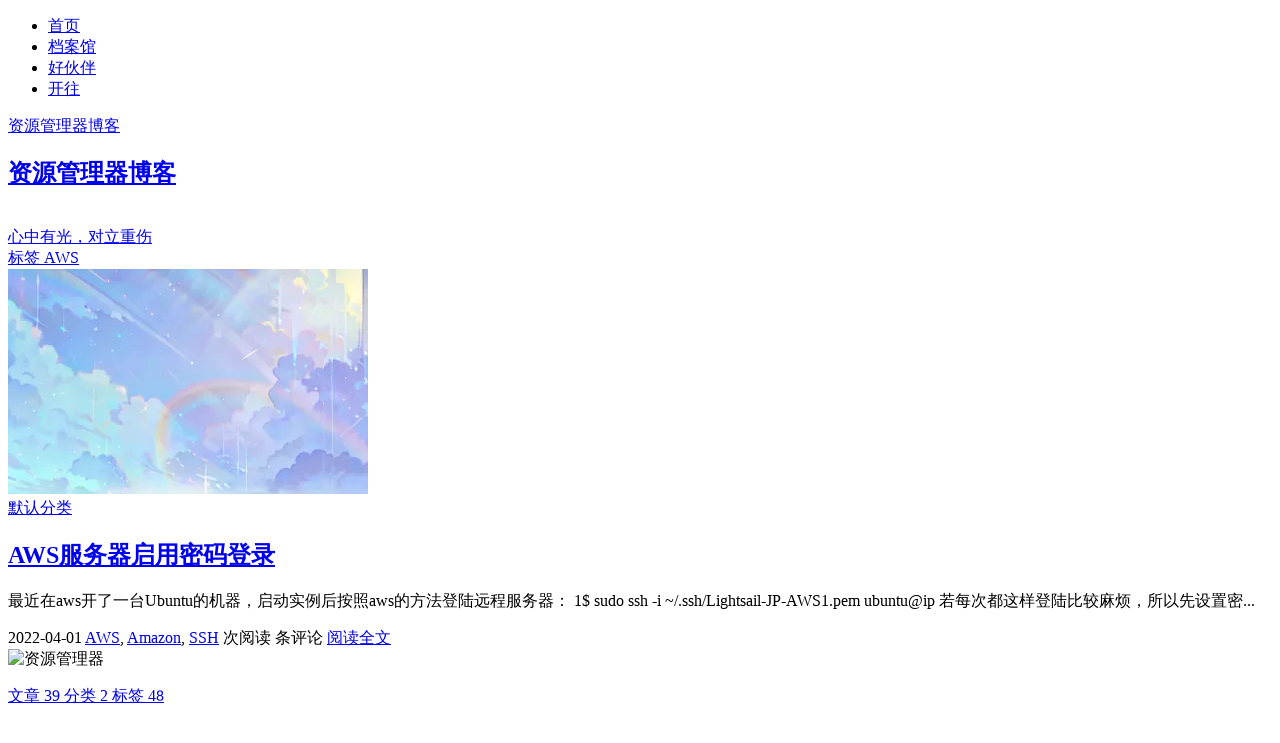

--- FILE ---
content_type: text/html
request_url: https://www.zyglq.cn/tags/AWS/
body_size: 3959
content:
<!DOCTYPE html><html lang="zh-CN"><head><!-- 元数据 --><meta charset="utf-8"><link rel="icon" href="https://cos.zyglq.cn/static/web-logo.jpg"><title>标签: AWS | 资源管理器博客</title><link rel="canonical" href="https://www.zyglq.cn/tags/AWS/index.html"><meta name="author" content="资源管理器"><meta http-equiv="Cache-Control" content="no-transform"><meta http-equiv="Cache-Control" content="no-siteapp"><meta http-equiv="X-UA-Compatible" content="IE=edge"><meta name="robots" content="index,follow"><meta name="viewport" content="width=device-width,initial-scale=1,maximum-scale=1"><meta name="format-detection" content="telphone=no, email=no"><meta name="keywords" content=""><meta property="og:type" content="website"><meta property="og:title" content="标签: AWS"><meta property="og:url" content="https://www.zyglq.cn/tags/AWS/index.html"><meta property="og:site_name" content="资源管理器博客"><meta property="og:locale" content="zh_CN"><meta property="article:author" content="资源管理器"><meta name="twitter:card" content="summary"><!-- 样式表文件 --><link rel="stylesheet" id="kratos-css" href="https://cos.zyglq.cn/static/self/Kratos-Rebirth/v3/hexo-theme-kratos-rebirth@3.0.0-alpha.2/source/css/kr-core.min.css" media="all"><link rel="stylesheet" id="highlight-css" href="https://cos.zyglq.cn/static/self/Kratos-Rebirth/v3/hexo-theme-kratos-rebirth@3.0.0-alpha.2/source/css/highlight/highlight.js/night-eighties.min.css" media="all"><link rel="stylesheet" id="theme-light-css" href="https://cos.zyglq.cn/static/self/Kratos-Rebirth/v3/hexo-theme-kratos-rebirth@3.0.0-alpha.2/source/css/kr-theme/light.min.css" media="all"><link rel="stylesheet" id="theme-dark-css" href="https://cos.zyglq.cn/static/self/Kratos-Rebirth/v3/hexo-theme-kratos-rebirth@3.0.0-alpha.2/source/css/kr-theme/dark.min.css" media="(prefers-color-scheme: dark)"><script src="https://cos.zyglq.cn/static/self/Kratos-Rebirth/v3/hexo-theme-kratos-rebirth@3.0.0-alpha.2/source/js/kr-theme.min.js"></script><link rel="stylesheet" id="fontawe-css" href="https://cos.zyglq.cn/static/self/Kratos-Rebirth/v3/font-awesome@4.7.0/css/font-awesome.min.css" media="all"><link rel="stylesheet" id="nprogress-css" href="https://cos.zyglq.cn/static/self/Kratos-Rebirth/v3/nprogress@0.2.0/nprogress.css" media="all"><link rel="stylesheet" href="https://cos.zyglq.cn/static/self/Kratos-Rebirth/v3/viewerjs@1.11.6/dist/viewer.min.css"><!-- 不得不预先加载的一些JS文件 --><!-- 自定义站点横幅和背景 --><style>.kratos-cover.kratos-cover-2 {
        background-image: url('');
      }
      html[data-theme="dark"] .kratos-cover.kratos-cover-2 {
        background-image: url('');
      }
    
    
      @media(min-width:768px) {
        body.custom-background {
          background-image: url('https://api.zyglq.cn/api/v1/randPicApi');
        }
        html[data-theme="dark"] body.custom-background {
          background-image: url('https://api.zyglq.cn/api/v1/randPicApi');
        }
      }
    
    
      .widget-kratos-about .photo-background {
        background-image: url('https://api.zyglq.cn/api/v1/randCompPicApi');
      }
      html[data-theme="dark"] .widget-kratos-about .photo-background {
        background-image: url('https://api.zyglq.cn/api/v1/randCompPicApi');
      }</style><!-- 额外的追加注入项 --><link rel="stylesheet" href="https://cos.zyglq.cn/static/self/Kratos-Rebirth/source/vendors/@waline/client@3.3.2/dist/waline.css"><link rel="stylesheet" href="https://cos.zyglq.cn/static/self/Kratos-Rebirth/v3/waline.css"><script defer src="https://tj.zyglq.cn/script.js" data-website-id="f6b8dcdb-c3e9-4a10-98e6-9a3821f83b6a"></script><meta name="generator" content="Hexo 7.3.0"></head><body class="custom-background"><div id="kratos-wrapper"><div id="kratos-page"><div id="kratos-header"><header id="kratos-desktop-topnav" class="kratos-topnav"><div class="container"><div class="nav-header"><nav id="kratos-menu-wrap"><ul id="kratos-primary-menu" class="sf-menu"><li><a href="/"><i class="fa fa-home"></i> 首页</a></li><li><a href="/archives/"><i class="fa fa-file"></i> 档案馆</a></li><li><a href="/friends/"><i class="fa fa-paw"></i> 好伙伴</a></li><li><a target="_blank" rel="noopener" href="https://www.travellings.cn/go.html"><i class="fa fa-subway"></i> 开往</a></li></ul></nav></div></div></header><header id="kratos-mobile-topnav" class="kratos-topnav"><div class="container"><div class="color-logo"><a href="/">资源管理器博客</a></div><div id="kratos-nav-toggle-wrapper" class="nav-toggle"><a id="kratos-nav-toggle" class="kratos-nav-toggle"><i></i></a></div></div></header></div><div class="kratos-start kratos-hero-2"><!-- <div class="kratos-overlay"></div> --><div class="kratos-cover kratos-cover-2 text-center"><div class="desc desc2 animate-box"><a href="/"><h2>资源管理器博客</h2><br><span>心中有光，对立重伤</span></a></div></div></div><div id="kratos-blog-post"><div class="container"><div id="main" class="row"><section class="kr-main-col col-md-8"><!-- Breadcrumb for tag & category page --><article class="kratos-hentry kratos-entry-border clearfix"><div class="kratos-breadcrumb"><a href="/"><i class="fa fa-home"></i> </a><i class="fa fa-angle-right"></i> <a href="/tags/">标签 </a><i class="fa fa-angle-right"></i> <a href="/tags/AWS">AWS</a></div></article><article class="kratos-hentry clearfix" itemscope itemtype="https://schema.org/Article"><div class="kratos-entry-border clearfix"><div class="kratos-entry-post-main"><div class="kratos-entry-thumb"><a href="/posts/aws-server-passwd-login.html"><img class="kratos-entry-thumb-img" src="/images/default.webp" alt="/AWS%E6%9C%8D%E5%8A%A1%E5%99%A8%E5%90%AF%E7%94%A8%E5%AF%86%E7%A0%81%E7%99%BB%E5%BD%95"></a></div><div class="kratos-entry-post-inner"><header class="kratos-entry-header"><a class="label-link" href="/categories/%E9%BB%98%E8%AE%A4%E5%88%86%E7%B1%BB/">默认分类</a><h2 class="kratos-entry-title"><a href="/posts/aws-server-passwd-login.html" itemprop="mainEntityOfPage"><span itemprop="name headline">AWS服务器启用密码登录</span></a></h2></header><div class="kratos-entry-content"><p itemprop="description">最近在aws开了一台Ubuntu的机器，启动实例后按照aws的方法登陆远程服务器： 1$ sudo ssh -i ~&#x2F;.ssh&#x2F;Lightsail-JP-AWS1.pem ubuntu@ip 若每次都这样登陆比较麻烦，所以先设置密...</p></div></div></div><footer class="kratos-entry-post-meta"><span class="pull-left"><time datetime="2022-03-31T17:34:32.000Z" itemprop="datePublished"><a><i class="fa fa-calendar"></i> 2022-04-01</a> </time><a><i class="fa fa-tags"></i> <a class="tag-none-link" href="/tags/AWS/" rel="tag">AWS</a>, <a class="tag-none-link" href="/tags/Amazon/" rel="tag">Amazon</a>, <a class="tag-none-link" href="/tags/SSH/" rel="tag">SSH</a> </a><a><i class="fa fa-eye"></i> <span data-path="/posts/aws-server-passwd-login.html" class="waline-pageview-count"></span> 次阅读 </a><a><i class="fa fa-commenting-o"></i> <span data-path="/posts/aws-server-passwd-login.html" class="waline-comment-count"></span> 条评论 </a></span><span class="pull-right"><a class="read-more" href="/posts/aws-server-passwd-login.html" title="阅读全文">阅读全文<i class="fa fa-chevron-circle-right"></i></a></span></footer></div></article></section><section id="kratos-widget-area" class="col-md-4 hidden-xs hidden-sm"><!-- 文章和页面根据splitter来分割，没有的话就从头开始设置为sticky --><div class="sticky-area"><aside id="krw-about" class="widget widget-kratos-about clearfix"><div class="photo-background"></div><div class="photo-wrapper clearfix"><div class="photo-wrapper-tip text-center"><img class="about-photo" src="https://cos.zyglq.cn/static/web-logo.jpg" alt="资源管理器" loading="lazy" decoding="auto"></div></div><div class="textwidget"><p class="text-center"></p></div><div class="site-meta"><a class="meta-item" href="/archives/"><span class="title">文章 </span><span class="count">39 </span></a><a class="meta-item" href="/categories/"><span class="title">分类 </span><span class="count">2 </span></a><a class="meta-item" href="/tags/"><span class="title">标签 </span><span class="count">48</span></a></div></aside><aside id="krw-categories" class="widget widget-kratos-categories clearfix"><h4 class="widget-title"><i class="fa fa-folder"></i>分类列表</h4><ul class="category-list"><li class="category-list-item"><a class="category-list-link" href="/categories/%E6%B5%8B%E8%AF%84/">测评</a><span class="category-list-count">1</span></li><li class="category-list-item"><a class="category-list-link" href="/categories/%E9%BB%98%E8%AE%A4%E5%88%86%E7%B1%BB/">默认分类</a><span class="category-list-count">38</span></li></ul></aside><aside id="krw-posts" class="widget widget-kratos-posts"><h4 class="widget-title"><i class="fa fa-file"></i>最新文章</h4><div class="tab-content"><ul class="list-group"><a class="list-group-item" href="/posts/qcloud-eo-pages-cn.html"><i class="fa fa-book"></i> 腾讯云 EdgeOne Pages 国内加速体验分享</a> <a class="list-group-item" href="/posts/qcloud-eo-pages-guide.html"><i class="fa fa-book"></i> 【首发】腾讯云 EdgeOne Pages 体验分享与详细教程</a> <a class="list-group-item" href="/posts/huaweicloud-sg-test-2024.html"><i class="fa fa-book"></i> 2024最新华为云新加坡服务器测评</a> <a class="list-group-item" href="/posts/seafile-saml-authentik-sso.html"><i class="fa fa-book"></i> 部署 Seafile 并集成 Authentik 实现 SAML 单点登录（SSO）</a> <a class="list-group-item" href="/posts/enable-outlook-external-forwarding.html"><i class="fa fa-book"></i> 解决Office 邮件转发 Your organization does not allow external forwarding</a></ul></div></aside></div></section></div></div></div><footer><div id="footer"><div class="container"><div class="row"><div class="col-md-6 col-md-offset-3 footer-list text-center"><ul class="kratos-social-icons"><li><a href="https://t.me/zyglq_public" target="_blank" rel="nofollow"><i class="fa fa-telegram"></i></a></li><li><a href="https://twitter.com/ZYGLQexplorer" target="_blank" rel="nofollow"><i class="fa fa-twitter"></i></a></li><li><a href="https://github.com/ZYGLQexplorer" target="_blank" rel="nofollow"><i class="fa fa-github"></i></a></li></ul><ul class="kratos-copyright"><div><li>&copy; 2025 资源管理器博客 版权所有.</li><li>本站已运行<span id="kr-since">Loading...</span></li></div><div><li>自豪地使用 <a href="https://github.com/Candinya/Kratos-Rebirth" target="_blank">Kratos:Rebirth</a> 主题</li><li>站点由 资源管理器 用 <i class="fa fa-heart" style="color:#d43f57"></i> 搭建</li></div><!-- 额外的追加注入项 --><div><li><a href="https://beian.miit.gov.cn" rel="external nofollow" target="_blank">吉ICP备2021002260号</a></li><li><a href="https://www.beian.gov.cn" rel="external nofollow" target="_blank"><img src="https://cos.zyglq.cn/static/bei.png" width="12" height="12" loading="lazy" decoding="auto">吉公网安备22010202000840</a></li></div><div><li>您是本站的第 <span data-path="/index.html" class="waline-pageview-count"></span> 位访客</li></div></ul></div></div></div><div class="kr-tool text-center"><div class="tool"><div class="box search-box"><a href="/search"><span class="fa fa-search"></span></a></div><div class="box theme-box" id="theme-toggle"><span class="fa fa-adjust"></span></div></div><div id="gotop-box" class="box gotop-box"><span class="fa fa-chevron-up"></span></div></div></div></footer></div></div><!-- 额外的追加注入项 --><script>if (!window.kr) {
        window.kr = {};
    }
    window.kr.notMobile = (!(navigator.userAgent.match(/(phone|pad|pod|iPhone|iPod|ios|iPad|Android|Mobile|BlackBerry|IEMobile|MQQBrowser|JUC|Fennec|wOSBrowser|BrowserNG|WebOS|Symbian|Windows Phone)/i)));
    window.kr.siteRoot = "/";</script><script defer src="https://cos.zyglq.cn/static/self/Kratos-Rebirth/v3/nprogress@0.2.0/nprogress.js"></script><script defer src="https://cos.zyglq.cn/static/self/Kratos-Rebirth/v3/viewerjs@1.11.6/dist/viewer.min.js"></script><script defer src="https://cos.zyglq.cn/static/self/Kratos-Rebirth/v3/hexo-theme-kratos-rebirth@3.0.0-alpha.2/source/js/kr-core.min.js"></script><script defer src="https://cos.zyglq.cn/static/self/Kratos-Rebirth/v3/hexo-theme-kratos-rebirth@3.0.0-alpha.2/source/js/kr-pjax.min.js"></script><!-- 额外的追加注入项 --><script defer type="module" src="https://cos.zyglq.cn/static/self/Kratos-Rebirth/v3/waline.js"></script><script src="https://cos.zyglq.cn/static/self/Kratos-Rebirth/v3/cursor-effects.js"></script><script src="https://cos.zyglq.cn/static/self/Kratos-Rebirth/v3/random-post-cover.js"></script></body></html>